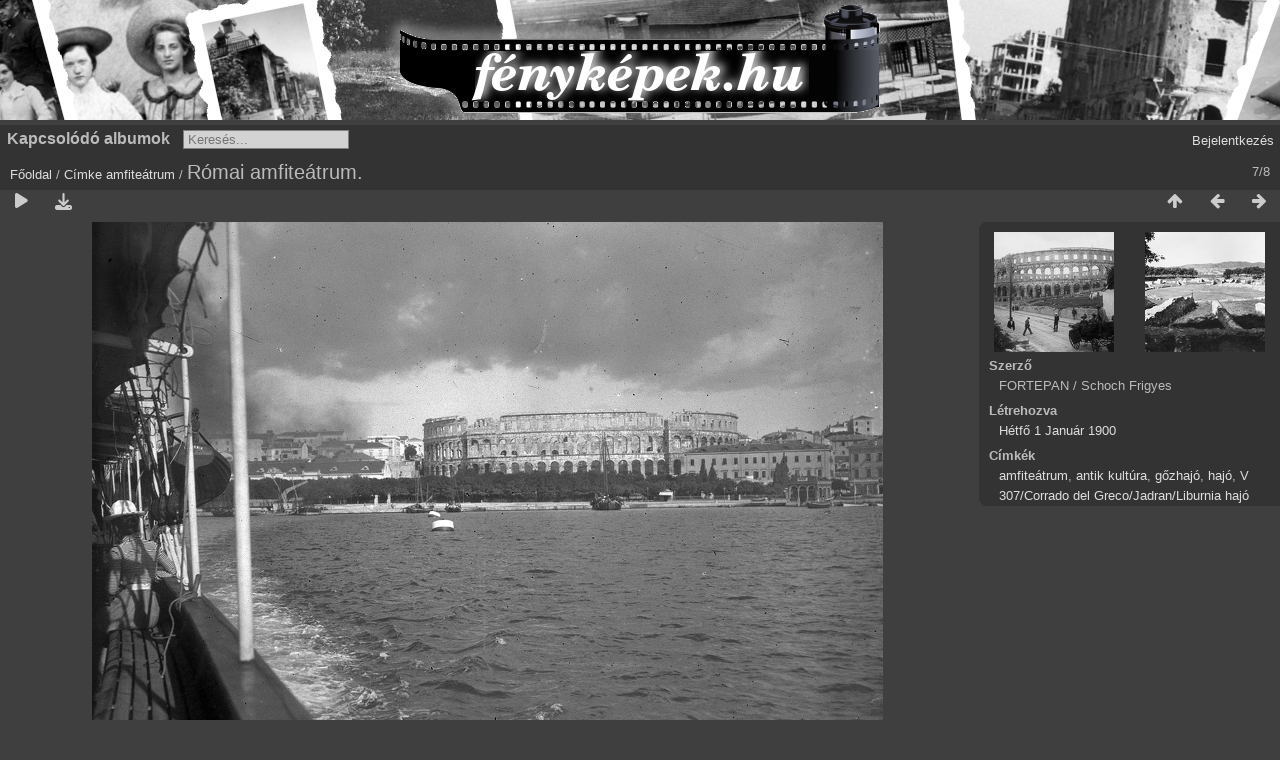

--- FILE ---
content_type: text/html; charset=utf-8
request_url: https://xn--fotk-sqa.hu/picture.php?/44499/tags/1572-amfiteatrum
body_size: 3160
content:
<!DOCTYPE html>
<html lang=hu dir=ltr>
<head>
<title>Római amfiteátrum.</title>
<link rel="shortcut icon" type="image/x-icon" href="themes/default/icon/favicon.ico">
<link rel="stylesheet" type="text/css" href="themes/modus/css/open-sans/open-sans.css"> <link rel="stylesheet" type="text/css" href="_data/combined/77bij8.css"><link rel=canonical href="picture.php?/44499">
<meta name=viewport content="width=device-width,initial-scale=1">
<script>if(document.documentElement.offsetWidth>1270)document.documentElement.className='wide'</script>

<meta name="generator" content="Piwigo (aka PWG), see piwigo.org">

<meta name="author" content="FORTEPAN / Schoch Frigyes">
<meta name="keywords" content="amfiteátrum, antik kultúra, gőzhajó, hajó, V 307/Corrado del Greco/Jadran/Liburnia hajó">
<meta name="description" content="Római amfiteátrum. - fotok_16988.jpg">


</head>

<body id=thePicturePage class="section-tags tag-1572 image-44499  modus-withPageBanner" data-infos='{"section":"tags","tag_ids":["1572"],"image_id":"44499"}'>
<div id="theHeader"><div style="background: #D4D4D4 url('/fenykepek_bw_3000x120.png') no-repeat center top; margin-bottom:5px; width:100%; height:120px;">
<a href="/" style="width:320px; height:120px; margin: 0 auto; display:block;">&nbsp;</a>
</div></div>


<aside id=menubar>
		<dl id=mbRelatedCategories>
<dt>
	Kapcsolódó albumok
</dt>
<dd>
  <ul>
    <li>
      <a href="index.php?/category/46" rel="nofollow">1900</a>
      <span class="badge" title="3 kép">3</span>
      </li>
    
    <li>
      <a href="index.php?/category/11" rel="nofollow">1906</a>
      <span class="badge" title="2 kép">2</span>
      </li>
    
    <li>
      <a href="index.php?/category/56" rel="nofollow">1940</a>
      <span class="badge" title="1 kép">1</span>
      </li>
    
    <li>
      <a href="index.php?/category/90" rel="nofollow">1950</a>
      <span class="badge" title="1 kép">1</span>
      </li>
    
    <li>
      <a href="index.php?/category/75" rel="nofollow">1975</a>
      <span class="badge" title="1 kép">1</span>
  </li></ul>
</dd>
	</dl>
	<dl style="float:none">
	<form style="margin:0;display:inline" action="qsearch.php" method=get id=quicksearch onsubmit="return this.q.value!='';">
		<input type="text" name=q id=qsearchInput placeholder="Keresés..." >
	</form>
</dl>
<dl style="float:right;margin-top:3px">
	<dt style="font-size:100%;font-weight:normal;padding-left:15px"><a href="identification.php" rel=nofollow>Bejelentkezés</a></dt>
	<dd style="right:0">
		<ul>
		<li><a href="identification.php" rel="nofollow">Bejelentkezés</a></li>
		<li><a href="register.php" title="Új regisztráció" rel="nofollow">Regisztráció</a></li>
		<li><a href="password.php" title="Elfelejtette a jelszavát?" rel="nofollow">Elfelejtette a jelszavát?</a></li>
		</ul>
<form method=post action="identification.php" id=quickconnect><fieldset><legend>Gyors kapcsolódás</legend><p><label for=userX>Felhasználónév</label><br><input type=text name=username id=userX value="" style="width:99%"></p><p><label for=passX>Jelszó</label><br><input type=password name=password id=passX style="width:99%"></p><p><label>Jegyezz meg&nbsp;<input type=checkbox name=remember_me value=1></label></p><p><input type=hidden name=redirect value="%2Fpicture.php%3F%2F44499%2Ftags%2F1572-amfiteatrum"><input type=submit name=login value="Küldés"></p></fieldset></form>
	</dd>
</dl>

</aside>
<a id="menuSwitcher" class="pwg-button" title="Menü"><span class="pwg-icon pwg-icon-menu"></span></a>

<div id="content" class="contentWithMenu">



<div class=titrePage id=imageHeaderBar><div class="imageNumber">7/8</div>
	<div class="browsePath">
		<a href="/">Főoldal</a> / <a href="tags.php" title="Lehetséges címkék">Címke</a> <a href="index.php?/tags/1572-amfiteatrum" title="A címkéhez kapcsolódó képek">amfiteátrum</a><span class="browsePathSeparator"> / </span><h2>Római amfiteátrum.</h2>
	</div>
</div>

<div id="imageToolBar">

<div class="navigationButtons">
<a href="index.php?/tags/1572-amfiteatrum" title="Bélyegképek" class="pwg-state-default pwg-button"><span class="pwg-icon pwg-icon-arrow-n"></span><span class="pwg-button-text">Bélyegképek</span></a><a href="picture.php?/44501/tags/1572-amfiteatrum" title="Előző : Római amfiteátrum." class="pwg-state-default pwg-button"><span class="pwg-icon pwg-icon-arrow-w"></span><span class="pwg-button-text">Előző</span></a><a href="picture.php?/35784/tags/1572-amfiteatrum" title="Következő : polgárvárosi amfiteátrum." class="pwg-state-default pwg-button pwg-button-icon-right"><span class="pwg-icon pwg-icon-arrow-e"></span><span class="pwg-button-text">Következő</span></a></div>

<div class=actionButtonsWrapper><a id=imageActionsSwitch class=pwg-button><span class="pwg-icon pwg-icon-ellipsis"></span></a><div class="actionButtons">
<a href="picture.php?/44499/tags/1572-amfiteatrum&amp;slideshow=" title="Diavetítés" class="pwg-state-default pwg-button" rel="nofollow"><span class="pwg-icon pwg-icon-slideshow"></span><span class="pwg-button-text">Diavetítés</span></a><a id="downloadSwitchLink" href="action.php?id=44499&amp;part=e&amp;download" title="Képfájl letöltése" class="pwg-state-default pwg-button" rel="nofollow"><span class="pwg-icon pwg-icon-save"></span><span class="pwg-button-text">letöltés</span></a> </div></div>
</div>
<div id="theImageAndInfos">
<div id="theImage">


<noscript><img src="_data/i/galleries/1900/fotok_16988-me.jpg" width="791" height="594" alt="fotok_16988.jpg" id="theMainImage" usemap="#mapmedium" title="Római amfiteátrum." itemprop=contentURL></noscript>

  <img class="file-ext-jpg path-ext-jpg" src="_data/i/galleries/1900/fotok_16988-me.jpg"width="791" height="594" alt="fotok_16988.jpg" id="theMainImage" usemap="#mapmedium" title="Római amfiteátrum.">
  

<map name="mapmedium"><area shape=rect coords="0,0,197,594" href="picture.php?/44501/tags/1572-amfiteatrum" title="Előző : Római amfiteátrum." alt="Római amfiteátrum."><area shape=rect coords="197,0,590,148" href="index.php?/tags/1572-amfiteatrum" title="Bélyegképek" alt="Bélyegképek"><area shape=rect coords="594,0,791,594" href="picture.php?/35784/tags/1572-amfiteatrum" title="Következő : polgárvárosi amfiteátrum." alt="polgárvárosi amfiteátrum."></map>

<p class="imageComment">Római amfiteátrum.</p>

</div><div id="infoSwitcher"></div><div id="imageInfos">
	<div class="navThumbs">
			<a class="navThumb" id="linkPrev" href="picture.php?/44501/tags/1572-amfiteatrum" title="Előző : Római amfiteátrum." rel="prev">
				<span class="thumbHover prevThumbHover"></span>
        <img class="" src="_data/i/galleries/1900/fotok_16990-sq.jpg" alt="Római amfiteátrum.">
			</a>
			<a class="navThumb" id="linkNext" href="picture.php?/35784/tags/1572-amfiteatrum" title="Következő : polgárvárosi amfiteátrum." rel="next">
				<span class="thumbHover nextThumbHover"></span>
				<img class="" src="_data/i/galleries/1940/fotok_15010-sq.jpg" alt="polgárvárosi amfiteátrum.">
			</a>
	</div>

<dl id="standard" class="imageInfoTable">
<div id="Author" class="imageInfo"><dt>Szerző</dt><dd>FORTEPAN / Schoch Frigyes</dd></div><div id="datecreate" class="imageInfo"><dt>Létrehozva</dt><dd><a href="index.php?/created-monthly-list-1900-01-01" rel="nofollow">Hétfő 1 Január 1900</a></dd></div><div id="Tags" class="imageInfo"><dt>Címkék</dt><dd><a href="index.php?/tags/1572-amfiteatrum">amfiteátrum</a>, <a href="index.php?/tags/1571-antik_kultura">antik kultúra</a>, <a href="index.php?/tags/59-gozhajo">gőzhajó</a>, <a href="index.php?/tags/7-hajo">hajó</a>, <a href="index.php?/tags/4645-v_307_corrado_del_greco_jadran_liburnia_hajo">V 307/Corrado del Greco/Jadran/Liburnia hajó</a></dd></div>

</dl>

</div>
</div>


</div>
<div id="copyright">
	Az oldal motorja:	<a href="https://piwigo.org">Piwigo</a>
	
<script type="text/javascript" src="_data/combined/1pdvdci.js"></script>
<script type="text/javascript">//<![CDATA[

RVAS = {
derivatives: [
{w:791,h:594,url:'_data/i/galleries/1900/fotok_16988-me.jpg',type:'medium'}],
cp: '/'
}
rvas_choose();
var h = jQuery("#theHeader div.banner").css("height");
		var d = jQuery("#menuSwitcher").css("padding-top");

		jQuery(document).ready(function(){
			if( jQuery('#theHeader div.banner').is(':visible') && jQuery("body").css("display") == "flex"){
				jQuery("#menuSwitcher").css("padding-top",parseInt(h)+parseInt(d));
			};
		});
document.onkeydown = function(e){e=e||window.event;if (e.altKey) return true;var target=e.target||e.srcElement;if (target && target.type) return true;	var keyCode=e.keyCode||e.which, docElem=document.documentElement, url;switch(keyCode){case 63235: case 39: if (e.ctrlKey || docElem.scrollLeft==docElem.scrollWidth-docElem.clientWidth)url="picture.php?/35784/tags/1572-amfiteatrum"; break;case 63234: case 37: if (e.ctrlKey || docElem.scrollLeft==0)url="picture.php?/44501/tags/1572-amfiteatrum"; break;case 36: if (e.ctrlKey)url="picture.php?/27418/tags/1572-amfiteatrum"; break;case 35: if (e.ctrlKey)url="picture.php?/35784/tags/1572-amfiteatrum"; break;case 38: if (e.ctrlKey)url="index.php?/tags/1572-amfiteatrum"; break;}if (url) {window.location=url.replace("&amp;","&"); return false;}return true;}
//]]></script>
<script type="text/javascript">
(function() {
var s,after = document.getElementsByTagName('script')[document.getElementsByTagName('script').length-1];
s=document.createElement('script'); s.type='text/javascript'; s.async=true; s.src='_data/combined/1c29wwh.js';
after = after.parentNode.insertBefore(s, after);
})();
</script>
</div></body>
</html>